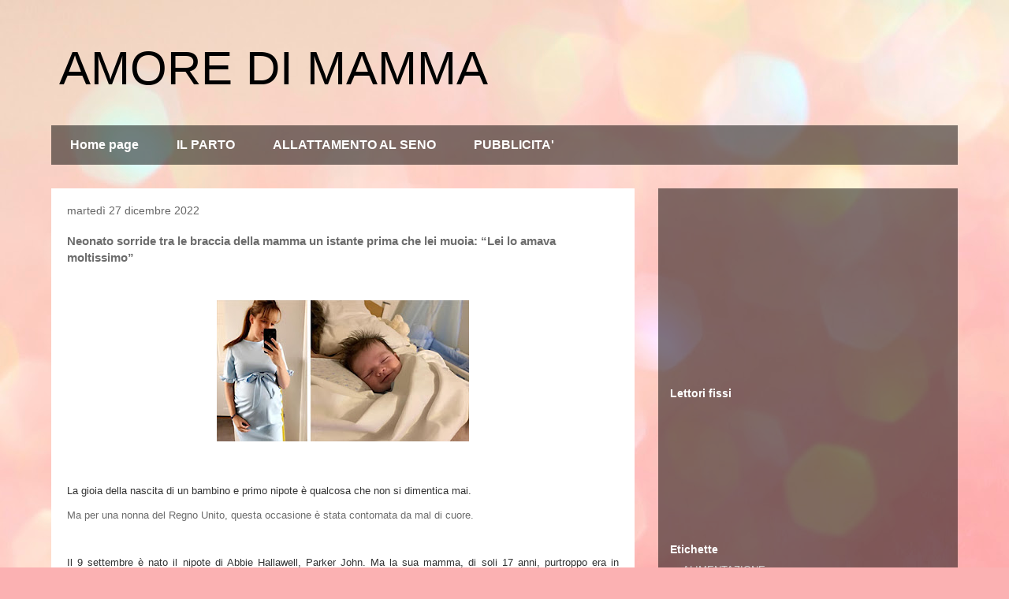

--- FILE ---
content_type: text/html; charset=UTF-8
request_url: https://www.amoredimamma.net/2022/12/neonato-sorride-tra-le-braccia-della_27.html
body_size: 15638
content:
<!DOCTYPE html>
<html class='v2' dir='ltr' lang='it' xmlns='http://www.w3.org/1999/xhtml' xmlns:b='http://www.google.com/2005/gml/b' xmlns:data='http://www.google.com/2005/gml/data' xmlns:expr='http://www.google.com/2005/gml/expr'>
<head>
<link href='https://www.blogger.com/static/v1/widgets/335934321-css_bundle_v2.css' rel='stylesheet' type='text/css'/>
<meta content='width=1100' name='viewport'/>
<meta content='text/html; charset=UTF-8' http-equiv='Content-Type'/>
<meta content='blogger' name='generator'/>
<link href='https://www.amoredimamma.net/favicon.ico' rel='icon' type='image/x-icon'/>
<link href='https://www.amoredimamma.net/2022/12/neonato-sorride-tra-le-braccia-della_27.html' rel='canonical'/>
<link rel="alternate" type="application/atom+xml" title="AMORE DI MAMMA - Atom" href="https://www.amoredimamma.net/feeds/posts/default" />
<link rel="alternate" type="application/rss+xml" title="AMORE DI MAMMA - RSS" href="https://www.amoredimamma.net/feeds/posts/default?alt=rss" />
<link rel="service.post" type="application/atom+xml" title="AMORE DI MAMMA - Atom" href="https://www.blogger.com/feeds/5424717494121430711/posts/default" />

<link rel="alternate" type="application/atom+xml" title="AMORE DI MAMMA - Atom" href="https://www.amoredimamma.net/feeds/8895874770665056840/comments/default" />
<!--Can't find substitution for tag [blog.ieCssRetrofitLinks]-->
<link href='https://blogger.googleusercontent.com/img/b/R29vZ2xl/AVvXsEgQlkmoMuP56xDCQa6uuwmpbbe0lkf_khuCG_0bdZRc1J1KNP7kUjUpzbf9NbC8NzcCTxwYBOFKyrwm4vphgnC-0-7i9FzIuFYjla6IDzAyKMgA5gwGtXXIcj3xujfsUkGjQ0U_0e6IqtBb79eDRMFFTqfdDSNZF5Fj4qfPpkLQPo9oeXaXBua_mfyXaw/s320/parker.jpg' rel='image_src'/>
<meta content='https://www.amoredimamma.net/2022/12/neonato-sorride-tra-le-braccia-della_27.html' property='og:url'/>
<meta content='Neonato sorride tra le braccia della mamma un istante prima che lei muoia: “Lei lo amava moltissimo”' property='og:title'/>
<meta content='  La gioia della nascita di un bambino e primo nipote è qualcosa che non si dimentica mai.' property='og:description'/>
<meta content='https://blogger.googleusercontent.com/img/b/R29vZ2xl/AVvXsEgQlkmoMuP56xDCQa6uuwmpbbe0lkf_khuCG_0bdZRc1J1KNP7kUjUpzbf9NbC8NzcCTxwYBOFKyrwm4vphgnC-0-7i9FzIuFYjla6IDzAyKMgA5gwGtXXIcj3xujfsUkGjQ0U_0e6IqtBb79eDRMFFTqfdDSNZF5Fj4qfPpkLQPo9oeXaXBua_mfyXaw/w1200-h630-p-k-no-nu/parker.jpg' property='og:image'/>
<title>AMORE DI MAMMA: Neonato sorride tra le braccia della mamma un istante prima che lei muoia: &#8220;Lei lo amava moltissimo&#8221;</title>
<style id='page-skin-1' type='text/css'><!--
/*
-----------------------------------------------
Blogger Template Style
Name:     Travel
Designer: Sookhee Lee
URL:      www.plyfly.net
----------------------------------------------- */
/* Content
----------------------------------------------- */
body {
font: normal normal 13px 'Trebuchet MS',Trebuchet,sans-serif;
color: #6c6c6c;
background: #fbb1b2 url(https://themes.googleusercontent.com/image?id=1IgO1wWgj0K_rUZAoQza9BXyXF8I_PEFrP-DP9u0fUqePLlRNOTLtrSyYQglz9OZfPNqD) repeat fixed top center /* Credit: merrymoonmary (http://www.istockphoto.com/portfolio/merrymoonmary?platform=blogger) */;
}
html body .region-inner {
min-width: 0;
max-width: 100%;
width: auto;
}
a:link {
text-decoration:none;
color: #ff3008;
}
a:visited {
text-decoration:none;
color: #c4280a;
}
a:hover {
text-decoration:underline;
color: #ff3008;
}
.content-outer .content-cap-top {
height: 0;
background: transparent none repeat-x scroll top center;
}
.content-outer {
margin: 0 auto;
padding-top: 0;
}
.content-inner {
background: transparent none repeat-x scroll top center;
background-position: left -0;
background-color: rgba(57,57,57,0);
padding: 30px;
}
.main-inner .date-outer {
margin-bottom: 2em;
}
/* Header
----------------------------------------------- */
.header-inner .Header .titlewrapper,
.header-inner .Header .descriptionwrapper {
padding-left: 10px;
padding-right: 10px;
}
.Header h1 {
font: normal normal 60px 'Trebuchet MS',Trebuchet,sans-serif;
color: #000000;
}
.Header h1 a {
color: #000000;
}
.Header .description {
color: #666666;
font-size: 130%;
}
/* Tabs
----------------------------------------------- */
.tabs-inner {
margin: 1em 0 0;
padding: 0;
}
.tabs-inner .section {
margin: 0;
}
.tabs-inner .widget ul {
padding: 0;
background: rgba(57,57,57,0) url(https://resources.blogblog.com/blogblog/data/1kt/travel/bg_black_50.png) repeat scroll top center;
}
.tabs-inner .widget li {
border: none;
}
.tabs-inner .widget li a {
display: inline-block;
padding: 1em 1.5em;
color: #ffffff;
font: normal bold 16px 'Trebuchet MS',Trebuchet,sans-serif;
}
.tabs-inner .widget li.selected a,
.tabs-inner .widget li a:hover {
position: relative;
z-index: 1;
background: rgba(57,57,57,0) url(https://resources.blogblog.com/blogblog/data/1kt/travel/bg_black_50.png) repeat scroll top center;
color: #ffffff;
}
/* Headings
----------------------------------------------- */
h2 {
font: normal bold 14px 'Trebuchet MS',Trebuchet,sans-serif;
color: #ffffff;
}
.main-inner h2.date-header {
font: normal normal 14px 'Trebuchet MS',Trebuchet,sans-serif;
color: #666666;
}
.footer-inner .widget h2,
.sidebar .widget h2 {
padding-bottom: .5em;
}
/* Main
----------------------------------------------- */
.main-inner {
padding: 30px 0;
}
.main-inner .column-center-inner {
padding: 20px 0;
}
.main-inner .column-center-inner .section {
margin: 0 20px;
}
.main-inner .column-right-inner {
margin-left: 30px;
}
.main-inner .fauxcolumn-right-outer .fauxcolumn-inner {
margin-left: 30px;
background: rgba(57,57,57,0) url(https://resources.blogblog.com/blogblog/data/1kt/travel/bg_black_50.png) repeat scroll top left;
}
.main-inner .column-left-inner {
margin-right: 30px;
}
.main-inner .fauxcolumn-left-outer .fauxcolumn-inner {
margin-right: 30px;
background: rgba(57,57,57,0) url(https://resources.blogblog.com/blogblog/data/1kt/travel/bg_black_50.png) repeat scroll top left;
}
.main-inner .column-left-inner,
.main-inner .column-right-inner {
padding: 15px 0;
}
/* Posts
----------------------------------------------- */
h3.post-title {
margin-top: 20px;
}
h3.post-title a {
font: normal bold 20px 'Trebuchet MS',Trebuchet,sans-serif;
color: #000000;
}
h3.post-title a:hover {
text-decoration: underline;
}
.main-inner .column-center-outer {
background: #ffffff none repeat scroll top left;
_background-image: none;
}
.post-body {
line-height: 1.4;
position: relative;
}
.post-header {
margin: 0 0 1em;
line-height: 1.6;
}
.post-footer {
margin: .5em 0;
line-height: 1.6;
}
#blog-pager {
font-size: 140%;
}
#comments {
background: #cccccc none repeat scroll top center;
padding: 15px;
}
#comments .comment-author {
padding-top: 1.5em;
}
#comments h4,
#comments .comment-author a,
#comments .comment-timestamp a {
color: #000000;
}
#comments .comment-author:first-child {
padding-top: 0;
border-top: none;
}
.avatar-image-container {
margin: .2em 0 0;
}
/* Comments
----------------------------------------------- */
#comments a {
color: #000000;
}
.comments .comments-content .icon.blog-author {
background-repeat: no-repeat;
background-image: url([data-uri]);
}
.comments .comments-content .loadmore a {
border-top: 1px solid #000000;
border-bottom: 1px solid #000000;
}
.comments .comment-thread.inline-thread {
background: #ffffff;
}
.comments .continue {
border-top: 2px solid #000000;
}
/* Widgets
----------------------------------------------- */
.sidebar .widget {
border-bottom: 2px solid rgba(57,57,57,0);
padding-bottom: 10px;
margin: 10px 0;
}
.sidebar .widget:first-child {
margin-top: 0;
}
.sidebar .widget:last-child {
border-bottom: none;
margin-bottom: 0;
padding-bottom: 0;
}
.footer-inner .widget,
.sidebar .widget {
font: normal normal 13px 'Trebuchet MS',Trebuchet,sans-serif;
color: #cecece;
}
.sidebar .widget a:link {
color: #cecece;
text-decoration: none;
}
.sidebar .widget a:visited {
color: #cecece;
}
.sidebar .widget a:hover {
color: #cecece;
text-decoration: underline;
}
.footer-inner .widget a:link {
color: #ff3008;
text-decoration: none;
}
.footer-inner .widget a:visited {
color: #c4280a;
}
.footer-inner .widget a:hover {
color: #ff3008;
text-decoration: underline;
}
.widget .zippy {
color: #ffffff;
}
.footer-inner {
background: transparent url(https://resources.blogblog.com/blogblog/data/1kt/travel/bg_black_50.png) repeat scroll top center;
}
/* Mobile
----------------------------------------------- */
body.mobile  {
background-size: 100% auto;
}
body.mobile .AdSense {
margin: 0 -10px;
}
.mobile .body-fauxcolumn-outer {
background: transparent none repeat scroll top left;
}
.mobile .footer-inner .widget a:link {
color: #cecece;
text-decoration: none;
}
.mobile .footer-inner .widget a:visited {
color: #cecece;
}
.mobile-post-outer a {
color: #000000;
}
.mobile-link-button {
background-color: #ff3008;
}
.mobile-link-button a:link, .mobile-link-button a:visited {
color: #ffffff;
}
.mobile-index-contents {
color: #6c6c6c;
}
.mobile .tabs-inner .PageList .widget-content {
background: rgba(57,57,57,0) url(https://resources.blogblog.com/blogblog/data/1kt/travel/bg_black_50.png) repeat scroll top center;
color: #ffffff;
}
.mobile .tabs-inner .PageList .widget-content .pagelist-arrow {
border-left: 1px solid #ffffff;
}

--></style>
<style id='template-skin-1' type='text/css'><!--
body {
min-width: 1210px;
}
.content-outer, .content-fauxcolumn-outer, .region-inner {
min-width: 1210px;
max-width: 1210px;
_width: 1210px;
}
.main-inner .columns {
padding-left: 0;
padding-right: 410px;
}
.main-inner .fauxcolumn-center-outer {
left: 0;
right: 410px;
/* IE6 does not respect left and right together */
_width: expression(this.parentNode.offsetWidth -
parseInt("0") -
parseInt("410px") + 'px');
}
.main-inner .fauxcolumn-left-outer {
width: 0;
}
.main-inner .fauxcolumn-right-outer {
width: 410px;
}
.main-inner .column-left-outer {
width: 0;
right: 100%;
margin-left: -0;
}
.main-inner .column-right-outer {
width: 410px;
margin-right: -410px;
}
#layout {
min-width: 0;
}
#layout .content-outer {
min-width: 0;
width: 800px;
}
#layout .region-inner {
min-width: 0;
width: auto;
}
body#layout div.add_widget {
padding: 8px;
}
body#layout div.add_widget a {
margin-left: 32px;
}
--></style>
<style>
    body {background-image:url(https\:\/\/themes.googleusercontent.com\/image?id=1IgO1wWgj0K_rUZAoQza9BXyXF8I_PEFrP-DP9u0fUqePLlRNOTLtrSyYQglz9OZfPNqD);}
    
@media (max-width: 200px) { body {background-image:url(https\:\/\/themes.googleusercontent.com\/image?id=1IgO1wWgj0K_rUZAoQza9BXyXF8I_PEFrP-DP9u0fUqePLlRNOTLtrSyYQglz9OZfPNqD&options=w200);}}
@media (max-width: 400px) and (min-width: 201px) { body {background-image:url(https\:\/\/themes.googleusercontent.com\/image?id=1IgO1wWgj0K_rUZAoQza9BXyXF8I_PEFrP-DP9u0fUqePLlRNOTLtrSyYQglz9OZfPNqD&options=w400);}}
@media (max-width: 800px) and (min-width: 401px) { body {background-image:url(https\:\/\/themes.googleusercontent.com\/image?id=1IgO1wWgj0K_rUZAoQza9BXyXF8I_PEFrP-DP9u0fUqePLlRNOTLtrSyYQglz9OZfPNqD&options=w800);}}
@media (max-width: 1200px) and (min-width: 801px) { body {background-image:url(https\:\/\/themes.googleusercontent.com\/image?id=1IgO1wWgj0K_rUZAoQza9BXyXF8I_PEFrP-DP9u0fUqePLlRNOTLtrSyYQglz9OZfPNqD&options=w1200);}}
/* Last tag covers anything over one higher than the previous max-size cap. */
@media (min-width: 1201px) { body {background-image:url(https\:\/\/themes.googleusercontent.com\/image?id=1IgO1wWgj0K_rUZAoQza9BXyXF8I_PEFrP-DP9u0fUqePLlRNOTLtrSyYQglz9OZfPNqD&options=w1600);}}
  </style>
<script type='text/javascript'>
        (function(i,s,o,g,r,a,m){i['GoogleAnalyticsObject']=r;i[r]=i[r]||function(){
        (i[r].q=i[r].q||[]).push(arguments)},i[r].l=1*new Date();a=s.createElement(o),
        m=s.getElementsByTagName(o)[0];a.async=1;a.src=g;m.parentNode.insertBefore(a,m)
        })(window,document,'script','https://www.google-analytics.com/analytics.js','ga');
        ga('create', 'UA-125431809-1', 'auto', 'blogger');
        ga('blogger.send', 'pageview');
      </script>
<link href='https://www.blogger.com/dyn-css/authorization.css?targetBlogID=5424717494121430711&amp;zx=b14c9ec0-d7b9-4de5-8bfc-639fc3eaf4a1' media='none' onload='if(media!=&#39;all&#39;)media=&#39;all&#39;' rel='stylesheet'/><noscript><link href='https://www.blogger.com/dyn-css/authorization.css?targetBlogID=5424717494121430711&amp;zx=b14c9ec0-d7b9-4de5-8bfc-639fc3eaf4a1' rel='stylesheet'/></noscript>
<meta name='google-adsense-platform-account' content='ca-host-pub-1556223355139109'/>
<meta name='google-adsense-platform-domain' content='blogspot.com'/>

</head>
<script src='https://track.eadv.it/amoredimamma.php'></script>
<body class='loading variant-beach'>
<div class='navbar section' id='navbar' name='Navbar'><div class='widget Navbar' data-version='1' id='Navbar1'><script type="text/javascript">
    function setAttributeOnload(object, attribute, val) {
      if(window.addEventListener) {
        window.addEventListener('load',
          function(){ object[attribute] = val; }, false);
      } else {
        window.attachEvent('onload', function(){ object[attribute] = val; });
      }
    }
  </script>
<div id="navbar-iframe-container"></div>
<script type="text/javascript" src="https://apis.google.com/js/platform.js"></script>
<script type="text/javascript">
      gapi.load("gapi.iframes:gapi.iframes.style.bubble", function() {
        if (gapi.iframes && gapi.iframes.getContext) {
          gapi.iframes.getContext().openChild({
              url: 'https://www.blogger.com/navbar/5424717494121430711?po\x3d8895874770665056840\x26origin\x3dhttps://www.amoredimamma.net',
              where: document.getElementById("navbar-iframe-container"),
              id: "navbar-iframe"
          });
        }
      });
    </script><script type="text/javascript">
(function() {
var script = document.createElement('script');
script.type = 'text/javascript';
script.src = '//pagead2.googlesyndication.com/pagead/js/google_top_exp.js';
var head = document.getElementsByTagName('head')[0];
if (head) {
head.appendChild(script);
}})();
</script>
</div></div>
<div class='body-fauxcolumns'>
<div class='fauxcolumn-outer body-fauxcolumn-outer'>
<div class='cap-top'>
<div class='cap-left'></div>
<div class='cap-right'></div>
</div>
<div class='fauxborder-left'>
<div class='fauxborder-right'></div>
<div class='fauxcolumn-inner'>
</div>
</div>
<div class='cap-bottom'>
<div class='cap-left'></div>
<div class='cap-right'></div>
</div>
</div>
</div>
<div class='content'>
<div class='content-fauxcolumns'>
<div class='fauxcolumn-outer content-fauxcolumn-outer'>
<div class='cap-top'>
<div class='cap-left'></div>
<div class='cap-right'></div>
</div>
<div class='fauxborder-left'>
<div class='fauxborder-right'></div>
<div class='fauxcolumn-inner'>
</div>
</div>
<div class='cap-bottom'>
<div class='cap-left'></div>
<div class='cap-right'></div>
</div>
</div>
</div>
<div class='content-outer'>
<div class='content-cap-top cap-top'>
<div class='cap-left'></div>
<div class='cap-right'></div>
</div>
<div class='fauxborder-left content-fauxborder-left'>
<div class='fauxborder-right content-fauxborder-right'></div>
<div class='content-inner'>
<header>
<div class='header-outer'>
<div class='header-cap-top cap-top'>
<div class='cap-left'></div>
<div class='cap-right'></div>
</div>
<div class='fauxborder-left header-fauxborder-left'>
<div class='fauxborder-right header-fauxborder-right'></div>
<div class='region-inner header-inner'>
<div class='header section' id='header' name='Intestazione'><div class='widget Header' data-version='1' id='Header1'>
<div id='header-inner'>
<div class='titlewrapper'>
<h1 class='title'>
<a href='https://www.amoredimamma.net/'>
AMORE DI MAMMA
</a>
</h1>
</div>
<div class='descriptionwrapper'>
<p class='description'><span>
</span></p>
</div>
</div>
</div></div>
</div>
</div>
<div class='header-cap-bottom cap-bottom'>
<div class='cap-left'></div>
<div class='cap-right'></div>
</div>
</div>
</header>
<div class='tabs-outer'>
<div class='tabs-cap-top cap-top'>
<div class='cap-left'></div>
<div class='cap-right'></div>
</div>
<div class='fauxborder-left tabs-fauxborder-left'>
<div class='fauxborder-right tabs-fauxborder-right'></div>
<div class='region-inner tabs-inner'>
<div class='tabs section' id='crosscol' name='Multi-colonne'><div class='widget PageList' data-version='1' id='PageList2'>
<div class='widget-content'>
<ul>
<li>
<a href='https://www.amoredimamma.net/'>Home page</a>
</li>
<li>
<a href='https://www.amoredimamma.net/p/il-parto.html'>IL PARTO</a>
</li>
<li>
<a href='https://www.amoredimamma.net/p/allattamento-al-seno.html'>ALLATTAMENTO AL SENO</a>
</li>
<li>
<a href='https://www.amoredimamma.net/p/pubblicita.html'>PUBBLICITA'</a>
</li>
</ul>
<div class='clear'></div>
</div>
</div></div>
<div class='tabs no-items section' id='crosscol-overflow' name='Cross-Column 2'></div>
</div>
</div>
<div class='tabs-cap-bottom cap-bottom'>
<div class='cap-left'></div>
<div class='cap-right'></div>
</div>
</div>
<div class='main-outer'>
<div class='main-cap-top cap-top'>
<div class='cap-left'></div>
<div class='cap-right'></div>
</div>
<div class='fauxborder-left main-fauxborder-left'>
<div class='fauxborder-right main-fauxborder-right'></div>
<div class='region-inner main-inner'>
<div class='columns fauxcolumns'>
<div class='fauxcolumn-outer fauxcolumn-center-outer'>
<div class='cap-top'>
<div class='cap-left'></div>
<div class='cap-right'></div>
</div>
<div class='fauxborder-left'>
<div class='fauxborder-right'></div>
<div class='fauxcolumn-inner'>
</div>
</div>
<div class='cap-bottom'>
<div class='cap-left'></div>
<div class='cap-right'></div>
</div>
</div>
<div class='fauxcolumn-outer fauxcolumn-left-outer'>
<div class='cap-top'>
<div class='cap-left'></div>
<div class='cap-right'></div>
</div>
<div class='fauxborder-left'>
<div class='fauxborder-right'></div>
<div class='fauxcolumn-inner'>
</div>
</div>
<div class='cap-bottom'>
<div class='cap-left'></div>
<div class='cap-right'></div>
</div>
</div>
<div class='fauxcolumn-outer fauxcolumn-right-outer'>
<div class='cap-top'>
<div class='cap-left'></div>
<div class='cap-right'></div>
</div>
<div class='fauxborder-left'>
<div class='fauxborder-right'></div>
<div class='fauxcolumn-inner'>
</div>
</div>
<div class='cap-bottom'>
<div class='cap-left'></div>
<div class='cap-right'></div>
</div>
</div>
<!-- corrects IE6 width calculation -->
<div class='columns-inner'>
<div class='column-center-outer'>
<div class='column-center-inner'>
<div class='main section' id='main' name='Principale'><div class='widget Blog' data-version='1' id='Blog1'>
<div class='blog-posts hfeed'>

          <div class="date-outer">
        
<h2 class='date-header'><span>martedì 27 dicembre 2022</span></h2>

          <div class="date-posts">
        
<div class='post-outer'>
<div class='post hentry uncustomized-post-template' itemprop='blogPost' itemscope='itemscope' itemtype='http://schema.org/BlogPosting'>
<meta content='https://blogger.googleusercontent.com/img/b/R29vZ2xl/AVvXsEgQlkmoMuP56xDCQa6uuwmpbbe0lkf_khuCG_0bdZRc1J1KNP7kUjUpzbf9NbC8NzcCTxwYBOFKyrwm4vphgnC-0-7i9FzIuFYjla6IDzAyKMgA5gwGtXXIcj3xujfsUkGjQ0U_0e6IqtBb79eDRMFFTqfdDSNZF5Fj4qfPpkLQPo9oeXaXBua_mfyXaw/s320/parker.jpg' itemprop='image_url'/>
<meta content='5424717494121430711' itemprop='blogId'/>
<meta content='8895874770665056840' itemprop='postId'/>
<a name='8895874770665056840'></a>
<h3 class='post-title entry-title' itemprop='name'>
Neonato sorride tra le braccia della mamma un istante prima che lei muoia: &#8220;Lei lo amava moltissimo&#8221;
</h3>
<div class='post-header'>
<div class='post-header-line-1'></div>
</div>
<div class='post-body entry-content' id='post-body-8895874770665056840' itemprop='description articleBody'>
<p>&nbsp;</p><p></p><div class="separator" style="clear: both; text-align: center;"><a href="https://blogger.googleusercontent.com/img/b/R29vZ2xl/AVvXsEgQlkmoMuP56xDCQa6uuwmpbbe0lkf_khuCG_0bdZRc1J1KNP7kUjUpzbf9NbC8NzcCTxwYBOFKyrwm4vphgnC-0-7i9FzIuFYjla6IDzAyKMgA5gwGtXXIcj3xujfsUkGjQ0U_0e6IqtBb79eDRMFFTqfdDSNZF5Fj4qfPpkLQPo9oeXaXBua_mfyXaw/s1200/parker.jpg" imageanchor="1" style="margin-left: 1em; margin-right: 1em;"><img border="0" data-original-height="672" data-original-width="1200" height="179" src="https://blogger.googleusercontent.com/img/b/R29vZ2xl/AVvXsEgQlkmoMuP56xDCQa6uuwmpbbe0lkf_khuCG_0bdZRc1J1KNP7kUjUpzbf9NbC8NzcCTxwYBOFKyrwm4vphgnC-0-7i9FzIuFYjla6IDzAyKMgA5gwGtXXIcj3xujfsUkGjQ0U_0e6IqtBb79eDRMFFTqfdDSNZF5Fj4qfPpkLQPo9oeXaXBua_mfyXaw/s320/parker.jpg" width="320" /></a></div><br /><span style="background-color: white; color: #333333; text-align: justify;"><br /></span><p></p><p><span style="background-color: white; color: #333333; text-align: justify;">La gioia della nascita di un bambino e primo nipote è qualcosa che non si dimentica mai.</span></p><a name="more"></a><span face="Arial, Helvetica, sans-serif">Ma per una nonna del Regno Unito, questa occasione è stata contornata da mal di cuore.</span><br /><div style="background-color: white; box-sizing: border-box; margin-bottom: 24px; padding: 0px;"></div><div style="text-align: justify;"><span style="color: #333333;"><span face="Arial, Helvetica, sans-serif"><br /></span></span></div><span style="color: #333333;"><div style="text-align: justify;"><span face="Arial, Helvetica, sans-serif">Il 9 settembre è nato il nipote di Abbie Hallawell, Parker John. Ma la sua mamma, di soli 17 anni, purtroppo era in condizioni critiche ed è morta cerebralmente.</span></div></span><br /><div style="background-color: white; box-sizing: border-box; margin-bottom: 24px; padding: 0px;"></div><div style="text-align: justify;"><span style="color: #333333;"><span face="Arial, Helvetica, sans-serif"><br /></span></span></div><span style="color: #333333;"><div style="text-align: justify;"><span face="Arial, Helvetica, sans-serif">&nbsp;Teegan Barnard ha partorito un bambino di 4 kg in perfetta salute, ma lei ha subito delle complicazioni molto gravi e ha avuto un arresto cardiaco. È morta alcune settimane dopo.</span></div></span><br /><div style="background-color: white; box-sizing: border-box; margin-bottom: 24px; padding: 0px;"></div><div style="text-align: justify;"><span style="color: #333333;"><span face="Arial, Helvetica, sans-serif"><br /></span></span></div><span style="color: #333333;"><div style="text-align: justify;"><span face="Arial, Helvetica, sans-serif">A crescere il bambino saranno il papà e la nonna Abbie. Abbie ha detto che farà tutto ciò in suo potere per far sapere al nipote che la sua mamma lo amava moltissimo.</span></div></span><br /><div style="background-color: white; box-sizing: border-box; color: #333333; margin-bottom: 24px; padding: 0px; text-align: justify;"><span face="Arial, Helvetica, sans-serif"><br /></span></div><div style="background-color: white; box-sizing: border-box; color: #333333; margin-bottom: 24px; padding: 0px; text-align: justify;"><span face="Arial, Helvetica, sans-serif">&#8220;Lei era felicissima, sarebbe stata la miglior mamma del mondo,&#8221; ha detto Abbie a&nbsp;The Sun.</span></div><div style="background-color: white; box-sizing: border-box; margin-bottom: 24px; padding: 0px;"></div><div style="text-align: justify;"><span style="color: #333333;"><span face="Arial, Helvetica, sans-serif"><br /></span></span></div><span style="color: #333333;"><div style="text-align: justify;"><span face="Arial, Helvetica, sans-serif">&#8220;Lei lo amava moltissimo e non è riuscita neanche a dimostrarglielo&#8230; farei qualsiasi cosa per riaverla: mi manca più di qualsiasi cosa al mondo. Eravamo più due migliori amiche che madre e figlia.&#8221;</span></div></span><br /><div style="background-color: white; box-sizing: border-box; margin-bottom: 24px; padding: 0px;"></div><div style="text-align: justify;"><span style="color: #333333;"><span face="Arial, Helvetica, sans-serif"><br /></span></span></div><span style="color: #333333;"><div style="text-align: justify;"><span face="Arial, Helvetica, sans-serif">Abbie si è assicurata che Teegan tenesse in braccio il suo bambino nelle sue ultime settimane di vita ed ha scattato loro delle foto da far vedere a Parker quando sarà grande.</span></div></span><br /><div style="background-color: white; box-sizing: border-box; color: #333333; margin-bottom: 24px; padding: 0px; text-align: justify;"><span face="Arial, Helvetica, sans-serif">&#8220;Vedere Parker tra le braccia della mamma è stato importantissimo per me,&#8221;&nbsp;ha detto.</span></div><div style="background-color: white; box-sizing: border-box; color: #333333; margin-bottom: 24px; padding: 0px; text-align: justify;"><span face="Arial, Helvetica, sans-serif"><br /></span></div><div class="separator" style="clear: both; text-align: center;"><a href="https://blogger.googleusercontent.com/img/b/R29vZ2xl/AVvXsEhtFonUp3MNuPRuTxToVdwV8Y8KU88hJa71bni8Fk4w8JWSqsZDrT3IcTL3RBFaD52OKdMdM9oVgfQf42fd_BXaBX0WJuZDFUmS3RnAHjJzQUqwC0wXGEiSEWGjz0HGrjc-ayuNtWqb4qVB/s1600/bambina3.jpg" style="margin-left: 1em; margin-right: 1em;"><img border="0" data-original-height="960" data-original-width="488" height="320" src="https://blogger.googleusercontent.com/img/b/R29vZ2xl/AVvXsEhtFonUp3MNuPRuTxToVdwV8Y8KU88hJa71bni8Fk4w8JWSqsZDrT3IcTL3RBFaD52OKdMdM9oVgfQf42fd_BXaBX0WJuZDFUmS3RnAHjJzQUqwC0wXGEiSEWGjz0HGrjc-ayuNtWqb4qVB/s320/bambina3.jpg" width="162" /></a></div><div style="background-color: white; box-sizing: border-box; color: #333333; margin-bottom: 24px; padding: 0px; text-align: justify;"><span face="Arial, Helvetica, sans-serif">La nonna distrutta è riuscita a cogliere in foto Parker che sorride tra le braccia della mamma nei suoi ultimi istanti.</span></div><div style="background-color: white; box-sizing: border-box; margin-bottom: 24px; padding: 0px;"></div><div style="text-align: justify;"><span style="color: #333333;"><span face="Arial, Helvetica, sans-serif"><br /></span></span></div><span style="color: #333333;"><div style="text-align: justify;"><span face="Arial, Helvetica, sans-serif">&#8220;Li mettevo assieme ogni volta che era possibile,&#8221;&nbsp;ha detto&nbsp;Abby. &#8220;Ora lei non c&#8217;è più e noi vestiamo Parker con body con stampata la foto della mamma. Voglio tenerla sempre accanto a lui.&#8221;</span></div></span><br /><div style="background-color: white; box-sizing: border-box; color: #333333; margin-bottom: 24px; padding: 0px; text-align: justify;"><span face="Arial, Helvetica, sans-serif">Il nostro cuore è rivolto alla famiglia di Teegan e al bambino al quale non potrà mai dimostrare il suo amore. Riposa in pace.</span></div><div><span face="Arial, Helvetica, sans-serif"><br /></span></div>
<div style='clear: both;'></div>
</div>
<div class='post-footer'>
<div class='post-footer-line post-footer-line-1'>
<span class='post-author vcard'>
</span>
<span class='post-timestamp'>
alle
<meta content='https://www.amoredimamma.net/2022/12/neonato-sorride-tra-le-braccia-della_27.html' itemprop='url'/>
<a class='timestamp-link' href='https://www.amoredimamma.net/2022/12/neonato-sorride-tra-le-braccia-della_27.html' rel='bookmark' title='permanent link'><abbr class='published' itemprop='datePublished' title='2022-12-27T09:33:00+01:00'>dicembre 27, 2022</abbr></a>
</span>
<span class='post-comment-link'>
</span>
<span class='post-icons'>
<span class='item-control blog-admin pid-521215002'>
<a href='https://www.blogger.com/post-edit.g?blogID=5424717494121430711&postID=8895874770665056840&from=pencil' title='Modifica post'>
<img alt='' class='icon-action' height='18' src='https://resources.blogblog.com/img/icon18_edit_allbkg.gif' width='18'/>
</a>
</span>
</span>
<div class='post-share-buttons goog-inline-block'>
<a class='goog-inline-block share-button sb-email' href='https://www.blogger.com/share-post.g?blogID=5424717494121430711&postID=8895874770665056840&target=email' target='_blank' title='Invia tramite email'><span class='share-button-link-text'>Invia tramite email</span></a><a class='goog-inline-block share-button sb-blog' href='https://www.blogger.com/share-post.g?blogID=5424717494121430711&postID=8895874770665056840&target=blog' onclick='window.open(this.href, "_blank", "height=270,width=475"); return false;' target='_blank' title='Postalo sul blog'><span class='share-button-link-text'>Postalo sul blog</span></a><a class='goog-inline-block share-button sb-twitter' href='https://www.blogger.com/share-post.g?blogID=5424717494121430711&postID=8895874770665056840&target=twitter' target='_blank' title='Condividi su X'><span class='share-button-link-text'>Condividi su X</span></a><a class='goog-inline-block share-button sb-facebook' href='https://www.blogger.com/share-post.g?blogID=5424717494121430711&postID=8895874770665056840&target=facebook' onclick='window.open(this.href, "_blank", "height=430,width=640"); return false;' target='_blank' title='Condividi su Facebook'><span class='share-button-link-text'>Condividi su Facebook</span></a><a class='goog-inline-block share-button sb-pinterest' href='https://www.blogger.com/share-post.g?blogID=5424717494121430711&postID=8895874770665056840&target=pinterest' target='_blank' title='Condividi su Pinterest'><span class='share-button-link-text'>Condividi su Pinterest</span></a>
</div>
</div>
<div class='post-footer-line post-footer-line-2'>
<span class='post-labels'>
Etichette:
<a href='https://www.amoredimamma.net/search/label/NOTIZIE%20DALL%27%20ESTERO' rel='tag'>NOTIZIE DALL&#39; ESTERO</a>
</span>
</div>
<div class='post-footer-line post-footer-line-3'>
<span class='post-location'>
</span>
</div>
</div>
</div>
<div class='comments' id='comments'>
<a name='comments'></a>
<h4>Nessun commento:</h4>
<div id='Blog1_comments-block-wrapper'>
<dl class='avatar-comment-indent' id='comments-block'>
</dl>
</div>
<p class='comment-footer'>
<div class='comment-form'>
<a name='comment-form'></a>
<h4 id='comment-post-message'>Posta un commento</h4>
<p>
</p>
<a href='https://www.blogger.com/comment/frame/5424717494121430711?po=8895874770665056840&hl=it&saa=85391&origin=https://www.amoredimamma.net' id='comment-editor-src'></a>
<iframe allowtransparency='true' class='blogger-iframe-colorize blogger-comment-from-post' frameborder='0' height='410px' id='comment-editor' name='comment-editor' src='' width='100%'></iframe>
<script src='https://www.blogger.com/static/v1/jsbin/2830521187-comment_from_post_iframe.js' type='text/javascript'></script>
<script type='text/javascript'>
      BLOG_CMT_createIframe('https://www.blogger.com/rpc_relay.html');
    </script>
</div>
</p>
</div>
</div>
<div class='inline-ad'>
</div>

        </div></div>
      
</div>
<div class='blog-pager' id='blog-pager'>
<span id='blog-pager-newer-link'>
<a class='blog-pager-newer-link' href='https://www.amoredimamma.net/2022/12/donna-incinta-va-in-bagno-e-si-accorge.html' id='Blog1_blog-pager-newer-link' title='Post più recente'>Post più recente</a>
</span>
<span id='blog-pager-older-link'>
<a class='blog-pager-older-link' href='https://www.amoredimamma.net/2022/12/neonata-ferita-dai-medici-durante-il.html' id='Blog1_blog-pager-older-link' title='Post più vecchio'>Post più vecchio</a>
</span>
<a class='home-link' href='https://www.amoredimamma.net/'>Home page</a>
</div>
<div class='clear'></div>
<div class='post-feeds'>
<div class='feed-links'>
Iscriviti a:
<a class='feed-link' href='https://www.amoredimamma.net/feeds/8895874770665056840/comments/default' target='_blank' type='application/atom+xml'>Commenti sul post (Atom)</a>
</div>
</div>
</div><div class='widget FeaturedPost' data-version='1' id='FeaturedPost1'>
<div class='post-summary'>
<h3><a href='https://www.amoredimamma.net/2024/03/bambino-di-4-anni-si-intrufola.html'>Bambino di 4 anni si intrufola nell&#39;asciugatrice mentre gioca a nascondino e resta intrappolato, nonna e zia lo trovano morto</a></h3>
<p>
Stava giocando a nascondino, come faceva spesso. Cercando il posto migliore in cui intrufolarsi, un bambino di 4 anni ha scelto di nasconder...
</p>
</div>
<style type='text/css'>
    .image {
      width: 100%;
    }
  </style>
<div class='clear'></div>
</div></div>
</div>
</div>
<div class='column-left-outer'>
<div class='column-left-inner'>
<aside>
</aside>
</div>
</div>
<div class='column-right-outer'>
<div class='column-right-inner'>
<aside>
<div class='sidebar section' id='sidebar-right-1'><div class='widget HTML' data-version='1' id='HTML1'>
<div class='widget-content'>
<script src="https://track.eadv.it/amoredimamma.php"></script>
</div>
<div class='clear'></div>
</div><div class='widget HTML' data-version='1' id='HTML2'>
<div class='widget-content'>
<iframe src="https://www.facebook.com/plugins/page.php?href=https%3A%2F%2Fwww.facebook.com%2Famoredimammafanpage%2F&tabs=timeline&width=340&height=190&small_header=false&adapt_container_width=true&hide_cover=false&show_facepile=true&appId" width="340" height="190" style="border:none;overflow:hidden" scrolling="no" frameborder="0" allowtransparency="true" allow="encrypted-media"></iframe>
</div>
<div class='clear'></div>
</div><div class='widget Followers' data-version='1' id='Followers1'>
<h2 class='title'>Lettori fissi</h2>
<div class='widget-content'>
<div id='Followers1-wrapper'>
<div style='margin-right:2px;'>
<div><script type="text/javascript" src="https://apis.google.com/js/platform.js"></script>
<div id="followers-iframe-container"></div>
<script type="text/javascript">
    window.followersIframe = null;
    function followersIframeOpen(url) {
      gapi.load("gapi.iframes", function() {
        if (gapi.iframes && gapi.iframes.getContext) {
          window.followersIframe = gapi.iframes.getContext().openChild({
            url: url,
            where: document.getElementById("followers-iframe-container"),
            messageHandlersFilter: gapi.iframes.CROSS_ORIGIN_IFRAMES_FILTER,
            messageHandlers: {
              '_ready': function(obj) {
                window.followersIframe.getIframeEl().height = obj.height;
              },
              'reset': function() {
                window.followersIframe.close();
                followersIframeOpen("https://www.blogger.com/followers/frame/5424717494121430711?colors\x3dCgt0cmFuc3BhcmVudBILdHJhbnNwYXJlbnQaByM2YzZjNmMiByNmZjMwMDgqEHJnYmEoNTcsNTcsNTcsMCkyByNmZmZmZmY6ByM2YzZjNmNCByNmZjMwMDhKByNmZmZmZmZSByNmZjMwMDhaC3RyYW5zcGFyZW50\x26pageSize\x3d21\x26hl\x3dit\x26origin\x3dhttps://www.amoredimamma.net");
              },
              'open': function(url) {
                window.followersIframe.close();
                followersIframeOpen(url);
              }
            }
          });
        }
      });
    }
    followersIframeOpen("https://www.blogger.com/followers/frame/5424717494121430711?colors\x3dCgt0cmFuc3BhcmVudBILdHJhbnNwYXJlbnQaByM2YzZjNmMiByNmZjMwMDgqEHJnYmEoNTcsNTcsNTcsMCkyByNmZmZmZmY6ByM2YzZjNmNCByNmZjMwMDhKByNmZmZmZmZSByNmZjMwMDhaC3RyYW5zcGFyZW50\x26pageSize\x3d21\x26hl\x3dit\x26origin\x3dhttps://www.amoredimamma.net");
  </script></div>
</div>
</div>
<div class='clear'></div>
</div>
</div><div class='widget Label' data-version='1' id='Label2'>
<h2>Etichette</h2>
<div class='widget-content list-label-widget-content'>
<ul>
<li>
<a dir='ltr' href='https://www.amoredimamma.net/search/label/ALIMENTAZIONE'>ALIMENTAZIONE</a>
</li>
<li>
<a dir='ltr' href='https://www.amoredimamma.net/search/label/CONSIGLI'>CONSIGLI</a>
</li>
<li>
<a dir='ltr' href='https://www.amoredimamma.net/search/label/FAMIGLIA'>FAMIGLIA</a>
</li>
<li>
<a dir='ltr' href='https://www.amoredimamma.net/search/label/GOSSIP'>GOSSIP</a>
</li>
<li>
<a dir='ltr' href='https://www.amoredimamma.net/search/label/MAMME%20E%20BAMBINI'>MAMME E BAMBINI</a>
</li>
<li>
<a dir='ltr' href='https://www.amoredimamma.net/search/label/MAMME%20E%20GRAVIDANZA'>MAMME E GRAVIDANZA</a>
</li>
<li>
<a dir='ltr' href='https://www.amoredimamma.net/search/label/NOTIZIE%20DALL%27%20ESTERO'>NOTIZIE DALL&#39; ESTERO</a>
</li>
<li>
<a dir='ltr' href='https://www.amoredimamma.net/search/label/NOTIZIE%20DALL%27%20ITALIA'>NOTIZIE DALL&#39; ITALIA</a>
</li>
<li>
<a dir='ltr' href='https://www.amoredimamma.net/search/label/OVULAZIONE'>OVULAZIONE</a>
</li>
</ul>
<div class='clear'></div>
</div>
</div><div class='widget BlogSearch' data-version='1' id='BlogSearch1'>
<h2 class='title'>Cerca nel blog</h2>
<div class='widget-content'>
<div id='BlogSearch1_form'>
<form action='https://www.amoredimamma.net/search' class='gsc-search-box' target='_top'>
<table cellpadding='0' cellspacing='0' class='gsc-search-box'>
<tbody>
<tr>
<td class='gsc-input'>
<input autocomplete='off' class='gsc-input' name='q' size='10' title='search' type='text' value=''/>
</td>
<td class='gsc-search-button'>
<input class='gsc-search-button' title='search' type='submit' value='Cerca'/>
</td>
</tr>
</tbody>
</table>
</form>
</div>
</div>
<div class='clear'></div>
</div></div>
<table border='0' cellpadding='0' cellspacing='0' class='section-columns columns-2'>
<tbody>
<tr>
<td class='first columns-cell'>
<div class='sidebar section' id='sidebar-right-2-1'><div class='widget HTML' data-version='1' id='HTML5'>
<div class='widget-content'>
<div id="fb-root"></div>
<script async defer crossorigin="anonymous" src="https://connect.facebook.net/it_IT/sdk.js#xfbml=1&version=v4.0"></script>
</div>
<div class='clear'></div>
</div></div>
</td>
<td class='columns-cell'>
<div class='sidebar section' id='sidebar-right-2-2'><div class='widget Label' data-version='1' id='Label1'>
<h2>Etichette</h2>
<div class='widget-content list-label-widget-content'>
<ul>
<li>
<a dir='ltr' href='https://www.amoredimamma.net/search/label/ALIMENTAZIONE'>ALIMENTAZIONE</a>
</li>
<li>
<a dir='ltr' href='https://www.amoredimamma.net/search/label/CONSIGLI'>CONSIGLI</a>
</li>
<li>
<a dir='ltr' href='https://www.amoredimamma.net/search/label/FAMIGLIA'>FAMIGLIA</a>
</li>
<li>
<a dir='ltr' href='https://www.amoredimamma.net/search/label/GOSSIP'>GOSSIP</a>
</li>
<li>
<a dir='ltr' href='https://www.amoredimamma.net/search/label/MAMME%20E%20BAMBINI'>MAMME E BAMBINI</a>
</li>
<li>
<a dir='ltr' href='https://www.amoredimamma.net/search/label/MAMME%20E%20GRAVIDANZA'>MAMME E GRAVIDANZA</a>
</li>
<li>
<a dir='ltr' href='https://www.amoredimamma.net/search/label/NOTIZIE%20DALL%27%20ESTERO'>NOTIZIE DALL&#39; ESTERO</a>
</li>
<li>
<a dir='ltr' href='https://www.amoredimamma.net/search/label/NOTIZIE%20DALL%27%20ITALIA'>NOTIZIE DALL&#39; ITALIA</a>
</li>
<li>
<a dir='ltr' href='https://www.amoredimamma.net/search/label/OVULAZIONE'>OVULAZIONE</a>
</li>
</ul>
<div class='clear'></div>
</div>
</div></div>
</td>
</tr>
</tbody>
</table>
<div class='sidebar section' id='sidebar-right-3'><div class='widget PopularPosts' data-version='1' id='PopularPosts2'>
<h2>Post più popolari</h2>
<div class='widget-content popular-posts'>
<ul>
<li>
<div class='item-content'>
<div class='item-thumbnail'>
<a href='https://www.amoredimamma.net/2020/01/il-contatto-pelle-pelle-dopo-il-parto-e.html' target='_blank'>
<img alt='' border='0' src='https://blogger.googleusercontent.com/img/b/R29vZ2xl/AVvXsEicbotZudOyBtzFZg388xiaBXsbIfdwthYoCBe0f92jJBDj5ypBLDxq37t9ScXNuYaCsqTJmPUnKbTVcNtjwESwEwDPe35-TBZCURmICzw-fK75KLy8IPtMStx5v47AlZiwiRnaybcbuxBe/w72-h72-p-k-no-nu/bambino.jpg'/>
</a>
</div>
<div class='item-title'><a href='https://www.amoredimamma.net/2020/01/il-contatto-pelle-pelle-dopo-il-parto-e.html'>IL CONTATTO PELLE A PELLE DOPO IL PARTO E LA SUA IMPORTANZA</a></div>
<div class='item-snippet'>     Il contatto pelle a pelle, chiamato anche metodo canguro, si basa sul collocare il neonato sul  </div>
</div>
<div style='clear: both;'></div>
</li>
<li>
<div class='item-content'>
<div class='item-thumbnail'>
<a href='https://www.amoredimamma.net/2019/10/i-bambini-tendono-comportarsi-male.html' target='_blank'>
<img alt='' border='0' src='https://blogger.googleusercontent.com/img/b/R29vZ2xl/AVvXsEgnsRoF5T_ZV4h5g7Jv0fLo6oJxwO1AvhZD7IxXzz9YSGVZE-IH8mbX_eO9QEv0tcEvYfTUX4F7XLDnu_cFvyp4noGR9hUXJJhRg6MMwc4rCtBbfi9oHeXdHhgqQp45-ykLqdsPOUv_MJT_/w72-h72-p-k-no-nu/come-rimproverare-i-bambini-in-modo-costruttivo.jpg'/>
</a>
</div>
<div class='item-title'><a href='https://www.amoredimamma.net/2019/10/i-bambini-tendono-comportarsi-male.html'>I bambini tendono a comportarsi male soprattutto con le loro madri: ecco perché è normale</a></div>
<div class='item-snippet'>    Come si comportano i bambini?   I bambini che si&#160; comportano bene &#160;a scuola,  </div>
</div>
<div style='clear: both;'></div>
</li>
<li>
<div class='item-content'>
<div class='item-thumbnail'>
<a href='https://www.amoredimamma.net/2024/02/papa-separato-violenta-la-figlia-di-10.html' target='_blank'>
<img alt='' border='0' src='https://blogger.googleusercontent.com/img/b/R29vZ2xl/AVvXsEiwQPnz_lQBBwjjqgl3PKIJiNIyBFMOlav_XreILTexQ0Yw296rd57-n-0233MOmXH6B_T3FfzibLx07_kw6LEoddbGt4fLFG9OvFJXAqG-GeFjQU_4X7vnuTCuuM3p4SIyK3hbq5DnqT5vZxQk9NKTQEtjz-7GRvmt-RgCtosnv81dfjHQJXiQARQeNSFf/w72-h72-p-k-no-nu/bambina.jpg'/>
</a>
</div>
<div class='item-title'><a href='https://www.amoredimamma.net/2024/02/papa-separato-violenta-la-figlia-di-10.html'>Papà separato violenta la figlia di 10 anni, la scoperta dopo una visita in ospedale: &#171;Gli abusi quando dormiva da lui&#187;</a></div>
<div class='item-snippet'>&#160; Una visita in ospedale per un dolore al basso ventre ha rivelato i contorni di una storia agghiacciante.&#160;</div>
</div>
<div style='clear: both;'></div>
</li>
<li>
<div class='item-content'>
<div class='item-thumbnail'>
<a href='https://www.amoredimamma.net/2021/06/le-mamme-che-hanno-tre-figli-sono-meno.html' target='_blank'>
<img alt='' border='0' src='https://blogger.googleusercontent.com/img/b/R29vZ2xl/AVvXsEjT2wRMmkshbVjz6Pwh8I4v3Es5cGv8UVbUsxdTFbNlXDHrB_iIEaRWSAAW1kSaRWNJI68tI0kX87LBNO7xLnbNZqeQ6K_vfC5i6xk3iUdKdkYZgCSTFhkGc83d48crluC7Wbyw58iVSO-e/w72-h72-p-k-no-nu/shutterstock_268775444.jpg'/>
</a>
</div>
<div class='item-title'><a href='https://www.amoredimamma.net/2021/06/le-mamme-che-hanno-tre-figli-sono-meno.html'>Le mamme che hanno tre figli sono meno stressate di quelle che ne hanno uno o due, secondo la scienza </a></div>
<div class='item-snippet'>Quando immaginiamo tre o quattro bambini in una casa, il primo pensiero è &quot; come fanno le mamme di questi bambini?&quot;</div>
</div>
<div style='clear: both;'></div>
</li>
<li>
<div class='item-content'>
<div class='item-thumbnail'>
<a href='https://www.amoredimamma.net/2024/02/neonato-muore-allospedale-prima.html' target='_blank'>
<img alt='' border='0' src='https://blogger.googleusercontent.com/img/b/R29vZ2xl/AVvXsEiOl9jH2RELeCic1EOFKWdf3QwjlTO2wuroeIHllSJqzH-ZNmyRM7GAN_W9KdtC80S80Fy_BMNLyzyXvxBJsJLwvgY9UFwLlN8mADJN9uiYeFNHgW2B_Fw8Dk98QS9fptyteSd6xC9RYNRcmUecKt8njet_4i0a_jtSV_Tc93aFvSDg_g48mjCdrKT1nj3f/w72-h72-p-k-no-nu/bimbo.jpg'/>
</a>
</div>
<div class='item-title'><a href='https://www.amoredimamma.net/2024/02/neonato-muore-allospedale-prima.html'>Neonato muore all'ospedale prima dell'operazione al cuore. Il dolore dei genitori di Riccardo: &#171;Vogliamo sapere cosa è successo&#187;</a></div>
<div class='item-snippet'>&#160; È stata fissata per oggi l&#39;autopsia sul corpicino di&#160; Riccardo , neonato di due mesi e mezzo&#160; morto &#160;alcuni giorni fa all&#39;ospedale...</div>
</div>
<div style='clear: both;'></div>
</li>
<li>
<div class='item-content'>
<div class='item-thumbnail'>
<a href='https://www.amoredimamma.net/2019/10/pediatra-appende-cartello-nel-suo.html' target='_blank'>
<img alt='' border='0' src='https://blogger.googleusercontent.com/img/b/R29vZ2xl/AVvXsEiIpiCcmjRGx4iIUG4GMS5y7Uhx5AqgTCcYn3EEDIPbV1CwdJsRJBxvO5JHFWHig4knAWP2vW7rf3nZaABdm32Ut6aeQcziiWxMhnHjw_Otz5M_OZnFFb-idGxBvKHlkmuEW_8jI1ZkutE8/w72-h72-p-k-no-nu/bambini.jpg'/>
</a>
</div>
<div class='item-title'><a href='https://www.amoredimamma.net/2019/10/pediatra-appende-cartello-nel-suo.html'>Pediatra appende cartello nel suo studio,ora è diventato virale</a></div>
<div class='item-snippet'>   Tra mamme spesso ci si confronta su cosa sia meglio per i nostri figli. Ci sono mamme a favore  </div>
</div>
<div style='clear: both;'></div>
</li>
<li>
<div class='item-content'>
<div class='item-thumbnail'>
<a href='https://www.amoredimamma.net/2019/11/piu-grande-e-la-testardaggine-di-un.html' target='_blank'>
<img alt='' border='0' src='https://blogger.googleusercontent.com/img/b/R29vZ2xl/AVvXsEg_8bMbdBUNsOfSQVPDbILV91ez7fhgcKvcZgFgEJb3HYbSR23cjm27W6y-NfHHNNvlyF_ZHe4cbs9E5dwZVOiE-CD6OZNEDz0oF3wpPdmVeozI4KoSRQVopTUTOi_btwsTVEyKF3mcxXdU/w72-h72-p-k-no-nu/bambina.jpg'/>
</a>
</div>
<div class='item-title'><a href='https://www.amoredimamma.net/2019/11/piu-grande-e-la-testardaggine-di-un.html'>Più Grande È La Testardaggine Di Un Bambino, Maggiore Sarà La Possibilità Che Diventi Un Adulto Realizzato.O Almeno Questo Dice La Scienza</a></div>
<div class='item-snippet'>    Q uando siamo bambini, tutti si aspettano &#8211; specialmente i nostri genitori &#8211; che rispettiamo determinate &#8220;regole&#8221; o obblighi    </div>
</div>
<div style='clear: both;'></div>
</li>
<li>
<div class='item-content'>
<div class='item-thumbnail'>
<a href='https://www.amoredimamma.net/2024/03/neonata-morta-durante-il-parto-la.html' target='_blank'>
<img alt='' border='0' src='https://blogger.googleusercontent.com/img/b/R29vZ2xl/[base64]/w72-h72-p-k-no-nu/7967551_01104521_neonata_morta_brescia_oggi_1_3_2024.jpg'/>
</a>
</div>
<div class='item-title'><a href='https://www.amoredimamma.net/2024/03/neonata-morta-durante-il-parto-la.html'>Neonata morta durante il parto, la piccola rimasta incastrata con una spalla. Aperta un'inchiesta a Brescia</a></div>
<div class='item-snippet'>Dramma a Brescia, dove una neonata è morta nella clinica Poliambulanza. </div>
</div>
<div style='clear: both;'></div>
</li>
<li>
<div class='item-content'>
<div class='item-thumbnail'>
<a href='https://www.amoredimamma.net/2019/10/lorario-di-nascita-determina-il.html' target='_blank'>
<img alt='' border='0' src='https://blogger.googleusercontent.com/img/b/R29vZ2xl/AVvXsEh2Oj4NsYYdQZZm5oq3iyDVHXKFVgrLByOZG1Xm_8ZOLdl2BkDbTzXXjvwEyZhoSRjngdN7RxE_CEuCCYJtIfGz3p2JiXuhBB4h5aGQnV9CwgESTPXi9bXuGZPL-Lf4gLUMpFu1psqARFCM/w72-h72-p-k-no-nu/bambino.jpg'/>
</a>
</div>
<div class='item-title'><a href='https://www.amoredimamma.net/2019/10/lorario-di-nascita-determina-il.html'>L&#8217;orario di nascita determina il carattere del bambino</a></div>
<div class='item-snippet'>    Nascita, l&#8217;orario determina le caratteristiche del bimbo    Quando&#160; nasce &#160;un bambino, si tende sempre a chiedersi da chi abbia ereditat...</div>
</div>
<div style='clear: both;'></div>
</li>
<li>
<div class='item-content'>
<div class='item-thumbnail'>
<a href='https://www.amoredimamma.net/2022/06/cosa-prova-il-bimbo-se-la-mamma-piange.html' target='_blank'>
<img alt='' border='0' src='https://blogger.googleusercontent.com/img/b/R29vZ2xl/AVvXsEilBOOOWrcu2j25ZzRwQ8uJnJuuoV5sruJ9gBbuKC3ngJ-jJref137-b_YeFBHj9vFC-5wlHw_5_qEi8E0D1bJVrn0VX1FpzYIEYHhkNZUXv-wn4nHeZwpOLXa3mghu7A9SDYJcuP46o8qTCaBOjDG0-zcUViCPoTTLg-gvC5qEvS83SE8xgCecdcTIGg/w72-h72-p-k-no-nu/bambino.jpg'/>
</a>
</div>
<div class='item-title'><a href='https://www.amoredimamma.net/2022/06/cosa-prova-il-bimbo-se-la-mamma-piange.html'>Cosa prova il bimbo se la mamma piange durante la gravidanza?</a></div>
<div class='item-snippet'>&#160; Ciò che prova il bambino nel ventre della madre è strettamente legato a ciò che le succede.</div>
</div>
<div style='clear: both;'></div>
</li>
</ul>
<div class='clear'></div>
</div>
</div></div>
</aside>
</div>
</div>
</div>
<div style='clear: both'></div>
<!-- columns -->
</div>
<!-- main -->
</div>
</div>
<div class='main-cap-bottom cap-bottom'>
<div class='cap-left'></div>
<div class='cap-right'></div>
</div>
</div>
<footer>
<div class='footer-outer'>
<div class='footer-cap-top cap-top'>
<div class='cap-left'></div>
<div class='cap-right'></div>
</div>
<div class='fauxborder-left footer-fauxborder-left'>
<div class='fauxborder-right footer-fauxborder-right'></div>
<div class='region-inner footer-inner'>
<div class='foot section' id='footer-1'><div class='widget PopularPosts' data-version='1' id='PopularPosts1'>
<h2>Post più popolari</h2>
<div class='widget-content popular-posts'>
<ul>
<li>
<div class='item-content'>
<div class='item-thumbnail'>
<a href='https://www.amoredimamma.net/2020/01/il-contatto-pelle-pelle-dopo-il-parto-e.html' target='_blank'>
<img alt='' border='0' src='https://blogger.googleusercontent.com/img/b/R29vZ2xl/AVvXsEicbotZudOyBtzFZg388xiaBXsbIfdwthYoCBe0f92jJBDj5ypBLDxq37t9ScXNuYaCsqTJmPUnKbTVcNtjwESwEwDPe35-TBZCURmICzw-fK75KLy8IPtMStx5v47AlZiwiRnaybcbuxBe/w72-h72-p-k-no-nu/bambino.jpg'/>
</a>
</div>
<div class='item-title'><a href='https://www.amoredimamma.net/2020/01/il-contatto-pelle-pelle-dopo-il-parto-e.html'>IL CONTATTO PELLE A PELLE DOPO IL PARTO E LA SUA IMPORTANZA</a></div>
<div class='item-snippet'>     Il contatto pelle a pelle, chiamato anche metodo canguro, si basa sul collocare il neonato sul  </div>
</div>
<div style='clear: both;'></div>
</li>
<li>
<div class='item-content'>
<div class='item-thumbnail'>
<a href='https://www.amoredimamma.net/2019/10/i-bambini-tendono-comportarsi-male.html' target='_blank'>
<img alt='' border='0' src='https://blogger.googleusercontent.com/img/b/R29vZ2xl/AVvXsEgnsRoF5T_ZV4h5g7Jv0fLo6oJxwO1AvhZD7IxXzz9YSGVZE-IH8mbX_eO9QEv0tcEvYfTUX4F7XLDnu_cFvyp4noGR9hUXJJhRg6MMwc4rCtBbfi9oHeXdHhgqQp45-ykLqdsPOUv_MJT_/w72-h72-p-k-no-nu/come-rimproverare-i-bambini-in-modo-costruttivo.jpg'/>
</a>
</div>
<div class='item-title'><a href='https://www.amoredimamma.net/2019/10/i-bambini-tendono-comportarsi-male.html'>I bambini tendono a comportarsi male soprattutto con le loro madri: ecco perché è normale</a></div>
<div class='item-snippet'>    Come si comportano i bambini?   I bambini che si&#160; comportano bene &#160;a scuola,  </div>
</div>
<div style='clear: both;'></div>
</li>
<li>
<div class='item-content'>
<div class='item-thumbnail'>
<a href='https://www.amoredimamma.net/2024/02/papa-separato-violenta-la-figlia-di-10.html' target='_blank'>
<img alt='' border='0' src='https://blogger.googleusercontent.com/img/b/R29vZ2xl/AVvXsEiwQPnz_lQBBwjjqgl3PKIJiNIyBFMOlav_XreILTexQ0Yw296rd57-n-0233MOmXH6B_T3FfzibLx07_kw6LEoddbGt4fLFG9OvFJXAqG-GeFjQU_4X7vnuTCuuM3p4SIyK3hbq5DnqT5vZxQk9NKTQEtjz-7GRvmt-RgCtosnv81dfjHQJXiQARQeNSFf/w72-h72-p-k-no-nu/bambina.jpg'/>
</a>
</div>
<div class='item-title'><a href='https://www.amoredimamma.net/2024/02/papa-separato-violenta-la-figlia-di-10.html'>Papà separato violenta la figlia di 10 anni, la scoperta dopo una visita in ospedale: &#171;Gli abusi quando dormiva da lui&#187;</a></div>
<div class='item-snippet'>&#160; Una visita in ospedale per un dolore al basso ventre ha rivelato i contorni di una storia agghiacciante.&#160;</div>
</div>
<div style='clear: both;'></div>
</li>
<li>
<div class='item-content'>
<div class='item-thumbnail'>
<a href='https://www.amoredimamma.net/2021/06/le-mamme-che-hanno-tre-figli-sono-meno.html' target='_blank'>
<img alt='' border='0' src='https://blogger.googleusercontent.com/img/b/R29vZ2xl/AVvXsEjT2wRMmkshbVjz6Pwh8I4v3Es5cGv8UVbUsxdTFbNlXDHrB_iIEaRWSAAW1kSaRWNJI68tI0kX87LBNO7xLnbNZqeQ6K_vfC5i6xk3iUdKdkYZgCSTFhkGc83d48crluC7Wbyw58iVSO-e/w72-h72-p-k-no-nu/shutterstock_268775444.jpg'/>
</a>
</div>
<div class='item-title'><a href='https://www.amoredimamma.net/2021/06/le-mamme-che-hanno-tre-figli-sono-meno.html'>Le mamme che hanno tre figli sono meno stressate di quelle che ne hanno uno o due, secondo la scienza </a></div>
<div class='item-snippet'>Quando immaginiamo tre o quattro bambini in una casa, il primo pensiero è &quot; come fanno le mamme di questi bambini?&quot;</div>
</div>
<div style='clear: both;'></div>
</li>
<li>
<div class='item-content'>
<div class='item-thumbnail'>
<a href='https://www.amoredimamma.net/2024/02/neonato-muore-allospedale-prima.html' target='_blank'>
<img alt='' border='0' src='https://blogger.googleusercontent.com/img/b/R29vZ2xl/AVvXsEiOl9jH2RELeCic1EOFKWdf3QwjlTO2wuroeIHllSJqzH-ZNmyRM7GAN_W9KdtC80S80Fy_BMNLyzyXvxBJsJLwvgY9UFwLlN8mADJN9uiYeFNHgW2B_Fw8Dk98QS9fptyteSd6xC9RYNRcmUecKt8njet_4i0a_jtSV_Tc93aFvSDg_g48mjCdrKT1nj3f/w72-h72-p-k-no-nu/bimbo.jpg'/>
</a>
</div>
<div class='item-title'><a href='https://www.amoredimamma.net/2024/02/neonato-muore-allospedale-prima.html'>Neonato muore all'ospedale prima dell'operazione al cuore. Il dolore dei genitori di Riccardo: &#171;Vogliamo sapere cosa è successo&#187;</a></div>
<div class='item-snippet'>&#160; È stata fissata per oggi l&#39;autopsia sul corpicino di&#160; Riccardo , neonato di due mesi e mezzo&#160; morto &#160;alcuni giorni fa all&#39;ospedale...</div>
</div>
<div style='clear: both;'></div>
</li>
</ul>
<div class='clear'></div>
</div>
</div></div>
<table border='0' cellpadding='0' cellspacing='0' class='section-columns columns-2'>
<tbody>
<tr>
<td class='first columns-cell'>
<div class='foot section' id='footer-2-1'><div class='widget ContactForm' data-version='1' id='ContactForm1'>
<h2 class='title'>Modulo di contatto</h2>
<div class='contact-form-widget'>
<div class='form'>
<form name='contact-form'>
<p></p>
Nome
<br/>
<input class='contact-form-name' id='ContactForm1_contact-form-name' name='name' size='30' type='text' value=''/>
<p></p>
Email
<span style='font-weight: bolder;'>*</span>
<br/>
<input class='contact-form-email' id='ContactForm1_contact-form-email' name='email' size='30' type='text' value=''/>
<p></p>
Messaggio
<span style='font-weight: bolder;'>*</span>
<br/>
<textarea class='contact-form-email-message' cols='25' id='ContactForm1_contact-form-email-message' name='email-message' rows='5'></textarea>
<p></p>
<input class='contact-form-button contact-form-button-submit' id='ContactForm1_contact-form-submit' type='button' value='Invia'/>
<p></p>
<div style='text-align: center; max-width: 222px; width: 100%'>
<p class='contact-form-error-message' id='ContactForm1_contact-form-error-message'></p>
<p class='contact-form-success-message' id='ContactForm1_contact-form-success-message'></p>
</div>
</form>
</div>
</div>
<div class='clear'></div>
</div></div>
</td>
<td class='columns-cell'>
<div class='foot no-items section' id='footer-2-2'></div>
</td>
</tr>
</tbody>
</table>
<!-- outside of the include in order to lock Attribution widget -->
<div class='foot section' id='footer-3' name='Piè di pagina'><div class='widget Attribution' data-version='1' id='Attribution1'>
<div class='widget-content' style='text-align: center;'>
Amore di mamma. Tema Viaggi. Immagini dei temi di <a href='http://www.istockphoto.com/portfolio/merrymoonmary?platform=blogger' target='_blank'>merrymoonmary</a>. Powered by <a href='https://www.blogger.com' target='_blank'>Blogger</a>.
</div>
<div class='clear'></div>
</div><div class='widget ReportAbuse' data-version='1' id='ReportAbuse1'>
<h3 class='title'>
<a class='report_abuse' href='https://www.blogger.com/go/report-abuse' rel='noopener nofollow' target='_blank'>
Segnala una violazione
</a>
</h3>
</div></div>
</div>
</div>
<div class='footer-cap-bottom cap-bottom'>
<div class='cap-left'></div>
<div class='cap-right'></div>
</div>
</div>
</footer>
<!-- content -->
</div>
</div>
<div class='content-cap-bottom cap-bottom'>
<div class='cap-left'></div>
<div class='cap-right'></div>
</div>
</div>
</div>
<script type='text/javascript'>
    window.setTimeout(function() {
        document.body.className = document.body.className.replace('loading', '');
      }, 10);
  </script>

<script type="text/javascript" src="https://www.blogger.com/static/v1/widgets/2028843038-widgets.js"></script>
<script type='text/javascript'>
window['__wavt'] = 'AOuZoY6umCShXQT2g-7d-dXr4WaPiMIy2g:1769522982358';_WidgetManager._Init('//www.blogger.com/rearrange?blogID\x3d5424717494121430711','//www.amoredimamma.net/2022/12/neonato-sorride-tra-le-braccia-della_27.html','5424717494121430711');
_WidgetManager._SetDataContext([{'name': 'blog', 'data': {'blogId': '5424717494121430711', 'title': 'AMORE DI MAMMA', 'url': 'https://www.amoredimamma.net/2022/12/neonato-sorride-tra-le-braccia-della_27.html', 'canonicalUrl': 'https://www.amoredimamma.net/2022/12/neonato-sorride-tra-le-braccia-della_27.html', 'homepageUrl': 'https://www.amoredimamma.net/', 'searchUrl': 'https://www.amoredimamma.net/search', 'canonicalHomepageUrl': 'https://www.amoredimamma.net/', 'blogspotFaviconUrl': 'https://www.amoredimamma.net/favicon.ico', 'bloggerUrl': 'https://www.blogger.com', 'hasCustomDomain': true, 'httpsEnabled': true, 'enabledCommentProfileImages': true, 'gPlusViewType': 'FILTERED_POSTMOD', 'adultContent': false, 'analyticsAccountNumber': 'UA-125431809-1', 'encoding': 'UTF-8', 'locale': 'it', 'localeUnderscoreDelimited': 'it', 'languageDirection': 'ltr', 'isPrivate': false, 'isMobile': false, 'isMobileRequest': false, 'mobileClass': '', 'isPrivateBlog': false, 'isDynamicViewsAvailable': true, 'feedLinks': '\x3clink rel\x3d\x22alternate\x22 type\x3d\x22application/atom+xml\x22 title\x3d\x22AMORE DI MAMMA - Atom\x22 href\x3d\x22https://www.amoredimamma.net/feeds/posts/default\x22 /\x3e\n\x3clink rel\x3d\x22alternate\x22 type\x3d\x22application/rss+xml\x22 title\x3d\x22AMORE DI MAMMA - RSS\x22 href\x3d\x22https://www.amoredimamma.net/feeds/posts/default?alt\x3drss\x22 /\x3e\n\x3clink rel\x3d\x22service.post\x22 type\x3d\x22application/atom+xml\x22 title\x3d\x22AMORE DI MAMMA - Atom\x22 href\x3d\x22https://www.blogger.com/feeds/5424717494121430711/posts/default\x22 /\x3e\n\n\x3clink rel\x3d\x22alternate\x22 type\x3d\x22application/atom+xml\x22 title\x3d\x22AMORE DI MAMMA - Atom\x22 href\x3d\x22https://www.amoredimamma.net/feeds/8895874770665056840/comments/default\x22 /\x3e\n', 'meTag': '', 'adsenseHostId': 'ca-host-pub-1556223355139109', 'adsenseHasAds': true, 'adsenseAutoAds': false, 'boqCommentIframeForm': true, 'loginRedirectParam': '', 'view': '', 'dynamicViewsCommentsSrc': '//www.blogblog.com/dynamicviews/4224c15c4e7c9321/js/comments.js', 'dynamicViewsScriptSrc': '//www.blogblog.com/dynamicviews/6e0d22adcfa5abea', 'plusOneApiSrc': 'https://apis.google.com/js/platform.js', 'disableGComments': true, 'interstitialAccepted': false, 'sharing': {'platforms': [{'name': 'Ottieni link', 'key': 'link', 'shareMessage': 'Ottieni link', 'target': ''}, {'name': 'Facebook', 'key': 'facebook', 'shareMessage': 'Condividi in Facebook', 'target': 'facebook'}, {'name': 'Postalo sul blog', 'key': 'blogThis', 'shareMessage': 'Postalo sul blog', 'target': 'blog'}, {'name': 'X', 'key': 'twitter', 'shareMessage': 'Condividi in X', 'target': 'twitter'}, {'name': 'Pinterest', 'key': 'pinterest', 'shareMessage': 'Condividi in Pinterest', 'target': 'pinterest'}, {'name': 'Email', 'key': 'email', 'shareMessage': 'Email', 'target': 'email'}], 'disableGooglePlus': true, 'googlePlusShareButtonWidth': 0, 'googlePlusBootstrap': '\x3cscript type\x3d\x22text/javascript\x22\x3ewindow.___gcfg \x3d {\x27lang\x27: \x27it\x27};\x3c/script\x3e'}, 'hasCustomJumpLinkMessage': false, 'jumpLinkMessage': 'Continua a leggere', 'pageType': 'item', 'postId': '8895874770665056840', 'postImageThumbnailUrl': 'https://blogger.googleusercontent.com/img/b/R29vZ2xl/AVvXsEgQlkmoMuP56xDCQa6uuwmpbbe0lkf_khuCG_0bdZRc1J1KNP7kUjUpzbf9NbC8NzcCTxwYBOFKyrwm4vphgnC-0-7i9FzIuFYjla6IDzAyKMgA5gwGtXXIcj3xujfsUkGjQ0U_0e6IqtBb79eDRMFFTqfdDSNZF5Fj4qfPpkLQPo9oeXaXBua_mfyXaw/s72-c/parker.jpg', 'postImageUrl': 'https://blogger.googleusercontent.com/img/b/R29vZ2xl/AVvXsEgQlkmoMuP56xDCQa6uuwmpbbe0lkf_khuCG_0bdZRc1J1KNP7kUjUpzbf9NbC8NzcCTxwYBOFKyrwm4vphgnC-0-7i9FzIuFYjla6IDzAyKMgA5gwGtXXIcj3xujfsUkGjQ0U_0e6IqtBb79eDRMFFTqfdDSNZF5Fj4qfPpkLQPo9oeXaXBua_mfyXaw/s320/parker.jpg', 'pageName': 'Neonato sorride tra le braccia della mamma un istante prima che lei muoia: \u201cLei lo amava moltissimo\u201d', 'pageTitle': 'AMORE DI MAMMA: Neonato sorride tra le braccia della mamma un istante prima che lei muoia: \u201cLei lo amava moltissimo\u201d'}}, {'name': 'features', 'data': {}}, {'name': 'messages', 'data': {'edit': 'Modifica', 'linkCopiedToClipboard': 'Link copiato negli appunti.', 'ok': 'OK', 'postLink': 'Link del post'}}, {'name': 'template', 'data': {'name': 'custom', 'localizedName': 'Personalizza', 'isResponsive': false, 'isAlternateRendering': false, 'isCustom': true, 'variant': 'beach', 'variantId': 'beach'}}, {'name': 'view', 'data': {'classic': {'name': 'classic', 'url': '?view\x3dclassic'}, 'flipcard': {'name': 'flipcard', 'url': '?view\x3dflipcard'}, 'magazine': {'name': 'magazine', 'url': '?view\x3dmagazine'}, 'mosaic': {'name': 'mosaic', 'url': '?view\x3dmosaic'}, 'sidebar': {'name': 'sidebar', 'url': '?view\x3dsidebar'}, 'snapshot': {'name': 'snapshot', 'url': '?view\x3dsnapshot'}, 'timeslide': {'name': 'timeslide', 'url': '?view\x3dtimeslide'}, 'isMobile': false, 'title': 'Neonato sorride tra le braccia della mamma un istante prima che lei muoia: \u201cLei lo amava moltissimo\u201d', 'description': '\xa0 La gioia della nascita di un bambino e primo nipote \xe8 qualcosa che non si dimentica mai.', 'featuredImage': 'https://blogger.googleusercontent.com/img/b/R29vZ2xl/AVvXsEgQlkmoMuP56xDCQa6uuwmpbbe0lkf_khuCG_0bdZRc1J1KNP7kUjUpzbf9NbC8NzcCTxwYBOFKyrwm4vphgnC-0-7i9FzIuFYjla6IDzAyKMgA5gwGtXXIcj3xujfsUkGjQ0U_0e6IqtBb79eDRMFFTqfdDSNZF5Fj4qfPpkLQPo9oeXaXBua_mfyXaw/s320/parker.jpg', 'url': 'https://www.amoredimamma.net/2022/12/neonato-sorride-tra-le-braccia-della_27.html', 'type': 'item', 'isSingleItem': true, 'isMultipleItems': false, 'isError': false, 'isPage': false, 'isPost': true, 'isHomepage': false, 'isArchive': false, 'isLabelSearch': false, 'postId': 8895874770665056840}}]);
_WidgetManager._RegisterWidget('_NavbarView', new _WidgetInfo('Navbar1', 'navbar', document.getElementById('Navbar1'), {}, 'displayModeFull'));
_WidgetManager._RegisterWidget('_HeaderView', new _WidgetInfo('Header1', 'header', document.getElementById('Header1'), {}, 'displayModeFull'));
_WidgetManager._RegisterWidget('_PageListView', new _WidgetInfo('PageList2', 'crosscol', document.getElementById('PageList2'), {'title': '', 'links': [{'isCurrentPage': false, 'href': 'https://www.amoredimamma.net/', 'title': 'Home page'}, {'isCurrentPage': false, 'href': 'https://www.amoredimamma.net/p/il-parto.html', 'id': '554162864071852810', 'title': 'IL PARTO'}, {'isCurrentPage': false, 'href': 'https://www.amoredimamma.net/p/allattamento-al-seno.html', 'id': '4474035411833103263', 'title': 'ALLATTAMENTO AL SENO'}, {'isCurrentPage': false, 'href': 'https://www.amoredimamma.net/p/pubblicita.html', 'id': '7815316732329022752', 'title': 'PUBBLICITA\x27'}], 'mobile': false, 'showPlaceholder': true, 'hasCurrentPage': false}, 'displayModeFull'));
_WidgetManager._RegisterWidget('_BlogView', new _WidgetInfo('Blog1', 'main', document.getElementById('Blog1'), {'cmtInteractionsEnabled': false, 'lightboxEnabled': true, 'lightboxModuleUrl': 'https://www.blogger.com/static/v1/jsbin/279375648-lbx__it.js', 'lightboxCssUrl': 'https://www.blogger.com/static/v1/v-css/828616780-lightbox_bundle.css'}, 'displayModeFull'));
_WidgetManager._RegisterWidget('_FeaturedPostView', new _WidgetInfo('FeaturedPost1', 'main', document.getElementById('FeaturedPost1'), {}, 'displayModeFull'));
_WidgetManager._RegisterWidget('_HTMLView', new _WidgetInfo('HTML1', 'sidebar-right-1', document.getElementById('HTML1'), {}, 'displayModeFull'));
_WidgetManager._RegisterWidget('_HTMLView', new _WidgetInfo('HTML2', 'sidebar-right-1', document.getElementById('HTML2'), {}, 'displayModeFull'));
_WidgetManager._RegisterWidget('_FollowersView', new _WidgetInfo('Followers1', 'sidebar-right-1', document.getElementById('Followers1'), {}, 'displayModeFull'));
_WidgetManager._RegisterWidget('_LabelView', new _WidgetInfo('Label2', 'sidebar-right-1', document.getElementById('Label2'), {}, 'displayModeFull'));
_WidgetManager._RegisterWidget('_BlogSearchView', new _WidgetInfo('BlogSearch1', 'sidebar-right-1', document.getElementById('BlogSearch1'), {}, 'displayModeFull'));
_WidgetManager._RegisterWidget('_HTMLView', new _WidgetInfo('HTML5', 'sidebar-right-2-1', document.getElementById('HTML5'), {}, 'displayModeFull'));
_WidgetManager._RegisterWidget('_LabelView', new _WidgetInfo('Label1', 'sidebar-right-2-2', document.getElementById('Label1'), {}, 'displayModeFull'));
_WidgetManager._RegisterWidget('_PopularPostsView', new _WidgetInfo('PopularPosts2', 'sidebar-right-3', document.getElementById('PopularPosts2'), {}, 'displayModeFull'));
_WidgetManager._RegisterWidget('_PopularPostsView', new _WidgetInfo('PopularPosts1', 'footer-1', document.getElementById('PopularPosts1'), {}, 'displayModeFull'));
_WidgetManager._RegisterWidget('_ContactFormView', new _WidgetInfo('ContactForm1', 'footer-2-1', document.getElementById('ContactForm1'), {'contactFormMessageSendingMsg': 'Invio in corso...', 'contactFormMessageSentMsg': 'Il messaggio \xe8 stato inviato.', 'contactFormMessageNotSentMsg': 'Impossibile inviare il messaggio. Riprova pi\xf9 tardi.', 'contactFormInvalidEmailMsg': '\xc8 necessario un indirizzo email valido.', 'contactFormEmptyMessageMsg': 'Il campo del messaggio non pu\xf2 essere vuoto.', 'title': 'Modulo di contatto', 'blogId': '5424717494121430711', 'contactFormNameMsg': 'Nome', 'contactFormEmailMsg': 'Email', 'contactFormMessageMsg': 'Messaggio', 'contactFormSendMsg': 'Invia', 'contactFormToken': 'AOuZoY5qk-UuUfCVruJ-xHdFZAtigJe6xA:1769522982359', 'submitUrl': 'https://www.blogger.com/contact-form.do'}, 'displayModeFull'));
_WidgetManager._RegisterWidget('_AttributionView', new _WidgetInfo('Attribution1', 'footer-3', document.getElementById('Attribution1'), {}, 'displayModeFull'));
_WidgetManager._RegisterWidget('_ReportAbuseView', new _WidgetInfo('ReportAbuse1', 'footer-3', document.getElementById('ReportAbuse1'), {}, 'displayModeFull'));
</script>
</body>
</html>